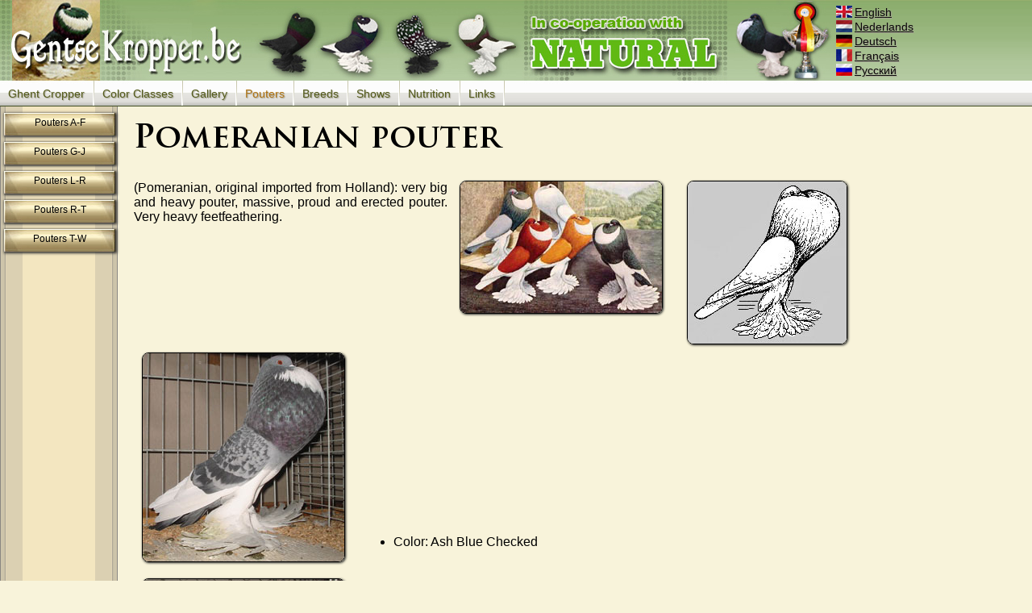

--- FILE ---
content_type: text/html; charset=UTF-8
request_url: https://gentsekropper.be/pommerse_kropper_en.php
body_size: 12942
content:
<!DOCTYPE html PUBLIC "-//W3C//DTD XHTML 1.0 Transitional//EN" "http://www.w3.org/TR/xhtml1/DTD/xhtml1-transitional.dtd">
<html xmlns="http://www.w3.org/1999/xhtml">
<title>Pomeranian pouter</title>
<head>
<meta name="keywords" content="Pomeranian pouter, fancy pigeons, croppers, pouters, ghent cropper, color pigeons, pigeon breeds" />
<meta name="description" content="Pomeranian pouter. Also all information of all fancy pigeon breeds. Specialty: croppers and pouters." />
<meta http-equiv="Content-Language" content="en"> 
<meta http-equiv="Content-Type" content="text/html; charset=utf-8" />
<link rel='shortcut icon' type='image/x-icon' href='http://www.gentsekropper.be/favicon.ico' />

<link rel="stylesheet" type="text/css" href="gentsekropper.css?v=1" />
  
</head>
<body>
 <div id="header">
 <div id="menu"><a href="kroppers_en.php#krop1">Pouters A-F</a><a href="kroppers_en.php#krop2">Pouters G-J</a><a href="kroppers_en.php#krop3">Pouters L-R</a><a href="kroppers_en.php#krop4">Pouters R-T</a><a href="kroppers_en.php#krop5">Pouters T-W</a></div>
 <img src="gfx/header.jpg" id="headerbg" usemap="#map"/>
 <map name="Map" id="Map">
 <area shape="poly" coords="652,99,652,5,899,6,904,97" href="http://natural-granen.com"/>
 </map>
 <div class="fb-like" data-href="http://gentsekropper.be/welkom_en.php" data-send="false" data-width="200" data-show-faces="false"></div>

 <div id="mainmenu"><a href="gentsekropper_en.php">Ghent Cropper</a><img src="s.gif" class="seperator"><a href="kleurslagen_en.php">Color Classes</a><img src="s.gif" class="seperator"><a href="foto_album_en.php">Gallery</a><img src="s.gif" class="seperator"><a href="kroppers_en.php"><span class="selected_main_menu">Pouters</span></a><img src="s.gif" class="seperator"><a href="rassen_en.php">Breeds</a><img src="s.gif" class="seperator"><a href="shows_en.php">Shows</a><img src="s.gif" class="seperator"><a href="verzorging_en.php">Nutrition</a><img src="s.gif" class="seperator"><a href="links_en.php">Links</a><img src="s.gif" class="seperator"></div>
 <div id="languages"><a href="pommerse_kropper_en.php"><img src="gfx/en.jpg" width="20" height="15" class="langflag">English</a><br><a href="pommerse_kropper_nl.php"><img src="gfx/nl.jpg" width="20" height="15" class="langflag">Nederlands</a><br><a href="pommerse_kropper_de.php"><img src="gfx/de.jpg" width="20" height="15" class="langflag">Deutsch</a><br><a href="pommerse_kropper_fr.php"><img src="gfx/fr.jpg" width="20" height="15" class="langflag">Français</a><br><a href="pommerse_kropper_ru.php"><img src="gfx/ru.jpg" width="20" height="15" class="langflag">Русский</a><br></div>
 </div>


<div id="main"><h1>Pomeranian pouter</h1>
<img src="gfx_kroppers/pic_pommerse.jpg" width="197" height="201" border="1" class="float_right">
<img src="gfx_kroppers/tekening-pommerse.jpg" width="250" height="163" border="1" class="float_right">
(Pomeranian, original imported from Holland): very big and heavy pouter, massive, proud and erected pouter. Very heavy feetfeathering.<table width="840" border="0" cellpadding="10" cellspacing="0">
<tr><td width="252"><img src="gfx_kroppers/pommerse/kroppers-pommerse3.jpg" border="1" title=" Ash Blue Checked" alt=" Ash Blue Checked"></td><td height="208" valign="bottom"><ul><li class="list">Color: Ash Blue Checked</li></ul></td></tr>
<tr><td width="252"><img src="gfx_kroppers/pommerse/kroppers-pommerse23.jpg" border="1" title=" Ash Blue Checked" alt=" Ash Blue Checked"></td><td height="208" valign="bottom"><ul><li class="list">Color: Ash Blue Checked</li></ul></td></tr>
<tr><td width="252"><img src="gfx_kroppers/pommerse/kroppers-pommerse11.jpg" border="1" title=" Ash Blue Checked" alt=" Ash Blue Checked"></td><td height="208" valign="bottom"><ul><li class="list">Color: Ash Blue Checked</li></ul></td></tr>
<tr><td width="252"><img src="gfx_kroppers/pommerse/kroppers-pommerse15.jpg" border="1" title=" Ash Red Checked" alt=" Ash Red Checked"></td><td height="208" valign="bottom"><ul><li class="list">Color: Ash Red Checked</li></ul></td></tr>
<tr><td width="252"><img src="gfx_kroppers/pommerse/kroppers-pommerse6.jpg" border="1" title=" Ash Red Checked" alt=" Ash Red Checked"></td><td height="208" valign="bottom"><ul><li class="list">Color: Ash Red Checked</li></ul></td></tr>
<tr><td width="252"><img src="gfx_kroppers/pommerse/kroppers-pommerse30.jpg" border="1" title=" Ash Red Checked" alt=" Ash Red Checked"></td><td height="208" valign="bottom"><ul><li class="list">Color: Ash Red Checked</li></ul></td></tr>
<tr><td width="252"><img src="gfx_kroppers/pommerse/kroppers-pommerse31.jpg" border="1" title=" Ash Red Checked" alt=" Ash Red Checked"></td><td height="208" valign="bottom"><ul><li class="list">Color: Ash Red Checked</li></ul></td></tr>
<tr><td width="252"><img src="gfx_kroppers/pommerse/kroppers-pommerse2.jpg" border="1" title=" Ash Blue" alt=" Ash Blue"></td><td height="208" valign="bottom"><ul><li class="list">Color: Ash Blue</li></ul></td></tr>
<tr><td width="252"><img src="gfx_kroppers/pommerse/kroppers-pommerse29.jpg" border="1" title=" Ash Blue" alt=" Ash Blue"></td><td height="208" valign="bottom"><ul><li class="list">Color: Ash Blue</li></ul></td></tr>
<tr><td width="252"><img src="gfx_kroppers/pommerse/kroppers-pommerse20.jpg" border="1" title=" Blue with Black Bars" alt=" Blue with Black Bars"></td><td height="208" valign="bottom"><ul><li class="list">Color: Blue with Black Bars</li></ul></td></tr>
<tr><td width="252"><img src="gfx_kroppers/pommerse/kroppers-pommerse13.jpg" border="1" title=" Blue with Black Bars" alt=" Blue with Black Bars"></td><td height="208" valign="bottom"><ul><li class="list">Color: Blue with Black Bars</li></ul></td></tr>
<tr><td width="252"><img src="gfx_kroppers/pommerse/kroppers-pommerse28.jpg" border="1" title=" Blue with Black Bars" alt=" Blue with Black Bars"></td><td height="208" valign="bottom"><ul><li class="list">Color: Blue with Black Bars</li></ul></td></tr>
<tr><td width="252"><img src="gfx_kroppers/pommerse/kroppers-pommerse5.jpg" border="1" title=" Yellow" alt=" Yellow"></td><td height="208" valign="bottom"><ul><li class="list">Color: Yellow</li></ul></td></tr>
<tr><td width="252"><img src="gfx_kroppers/pommerse/kroppers-pommerse40.jpg" border="1" title=" Yellow" alt=" Yellow"></td><td height="208" valign="bottom"><ul><li class="list">Color: Yellow</li></ul></td></tr>
<tr><td width="252"><img src="gfx_kroppers/pommerse/kroppers-pommerse4.jpg" border="1" title=" Yellow" alt=" Yellow"></td><td height="208" valign="bottom"><ul><li class="list">Color: Yellow</li></ul></td></tr>
<tr><td width="252"><img src="gfx_kroppers/pommerse/kroppers-pommerse22.jpg" border="1" title=" Red" alt=" Red"></td><td height="208" valign="bottom"><ul><li class="list">Color: Red</li></ul></td></tr>
<tr><td width="252"><img src="gfx_kroppers/pommerse/kroppers-pommerse7.jpg" border="1" title=" Red" alt=" Red"></td><td height="208" valign="bottom"><ul><li class="list">Color: Red</li></ul></td></tr>
<tr><td width="252"><img src="gfx_kroppers/pommerse/kroppers-pommerse12.jpg" border="1" title=" Red" alt=" Red"></td><td height="208" valign="bottom"><ul><li class="list">Color: Red</li></ul></td></tr>
<tr><td width="252"><img src="gfx_kroppers/pommerse/kroppers-pommerse26.jpg" border="1" title=" Ash Yellow" alt=" Ash Yellow"></td><td height="208" valign="bottom"><ul><li class="list">Color: Ash Yellow</li></ul></td></tr>
<tr><td width="252"><img src="gfx_kroppers/pommerse/kroppers-pommerse25.jpg" border="1" title=" Ash Yellow" alt=" Ash Yellow"></td><td height="208" valign="bottom"><ul><li class="list">Color: Ash Yellow</li></ul></td></tr>
<tr><td width="252"><img src="gfx_kroppers/pommerse/kroppers-pommerse21.jpg" border="1" title=" Ash Red" alt=" Ash Red"></td><td height="208" valign="bottom"><ul><li class="list">Color: Ash Red</li></ul></td></tr>
<tr><td width="252"><img src="gfx_kroppers/pommerse/kroppers-pommerse41.jpg" border="1" title=" Ash Red" alt=" Ash Red"></td><td height="208" valign="bottom"><ul><li class="list">Color: Ash Red</li></ul></td></tr>
<tr><td width="252"><img src="gfx_kroppers/pommerse/kroppers-pommerse27.jpg" border="1" title=" Ash Red" alt=" Ash Red"></td><td height="208" valign="bottom"><ul><li class="list">Color: Ash Red</li></ul></td></tr>
<tr><td width="252"><img src="gfx_kroppers/pommerse/kroppers-pommerse10.jpg" border="1" title=" Black" alt=" Black"></td><td height="208" valign="bottom"><ul><li class="list">Color: Black</li></ul></td></tr>
<tr><td width="252"><img src="gfx_kroppers/pommerse/kroppers-pommerse14.jpg" border="1" title=" Black" alt=" Black"></td><td height="208" valign="bottom"><ul><li class="list">Color: Black</li></ul></td></tr>
<tr><td width="252"><img src="gfx_kroppers/pommerse/kroppers-pommerse19.jpg" border="1" title=" Black" alt=" Black"></td><td height="208" valign="bottom"><ul><li class="list">Color: Black</li></ul></td></tr>
<tr><td width="252"><img src="gfx_kroppers/pommerse/kroppers-pommerse17.jpg" border="1" title=" Black" alt=" Black"></td><td height="208" valign="bottom"><ul><li class="list">Color: Black</li></ul></td></tr>
<tr><td width="252"><img src="gfx_kroppers/pommerse/kroppers-pommerse8.jpg" border="1" title=" Black" alt=" Black"></td><td height="208" valign="bottom"><ul><li class="list">Color: Black</li></ul></td></tr>
<tr><td width="252"><img src="gfx_kroppers/pommerse/kroppers-pommerse9.jpg" border="1" title=" White" alt=" White"></td><td height="208" valign="bottom"><ul><li class="list">Color: White</li></ul></td></tr>
<tr><td width="252"><img src="gfx_kroppers/pommerse/kroppers-pommerse1.jpg" border="1" title=" White" alt=" White"></td><td height="208" valign="bottom"><ul><li class="list">Color: White</li></ul></td></tr>
<tr><td width="252"><img src="gfx_kroppers/pommerse/kroppers-pommerse18.jpg" border="1" title=" White" alt=" White"></td><td height="208" valign="bottom"><ul><li class="list">Color: White</li></ul></td></tr>
<tr><td width="252"><img src="gfx_kroppers/pommerse/kroppers-pommerse16.jpg" border="1" title=" White" alt=" White"></td><td height="208" valign="bottom"><ul><li class="list">Color: White</li></ul></td></tr>
<tr><td width="252"><img src="gfx_kroppers/pommerse/kroppers-pommerse42.jpg" border="1" title=" Black Tigered" alt=" Black Tigered"></td><td height="208" valign="bottom"><ul><li class="list">Color: Black Tigered</li></ul></td></tr>
<tr><td width="252"><img src="gfx_kroppers/pommerse/kroppers-pommerse43.jpg" border="1" title=" Black Tigered" alt=" Black Tigered"></td><td height="208" valign="bottom"><ul><li class="list">Color: Black Tigered</li></ul></td></tr>
<tr><td width="252"><img src="gfx_kroppers/pommerse/kroppers-pommerse46.jpg" border="1" title=" Black Tigered" alt=" Black Tigered"></td><td height="208" valign="bottom"><ul><li class="list">Color: Black Tigered</li></ul></td></tr>
<tr><td width="252"><img src="gfx_kroppers/pommerse/kroppers-pommerse44.jpg" border="1" title=" Black Tigered" alt=" Black Tigered"></td><td height="208" valign="bottom"><ul><li class="list">Color: Black Tigered</li></ul></td></tr>
<tr><td width="252"><img src="gfx_kroppers/pommerse/kroppers-pommerse47.jpg" border="1" title=" Black Tigered" alt=" Black Tigered"></td><td height="208" valign="bottom"><ul><li class="list">Color: Black Tigered</li></ul></td></tr>
<tr><td width="252"><img src="gfx_kroppers/pommerse/kroppers-pommerse45.jpg" border="1" title=" Black Tigered" alt=" Black Tigered"></td><td height="208" valign="bottom"><ul><li class="list">Color: Black Tigered</li></ul></td></tr>

</table><div id="navigation"><a href="oudduitse_kropper_en.php">Previous</a> - <a href="rafeno_kropper_en.php">Next</a></div>

<script type="text/javascript"><!--
google_ad_client = "ca-pub-8314159912100018";
/* Stratego text */
google_ad_slot = "3846893682";
google_ad_width = 728;
google_ad_height = 90;
//-->
</script>
<script type="text/javascript" src="http://pagead2.googlesyndication.com/pagead/show_ads.js"></script>


<div class="fb-comments" data-href="http://www.gentsekropper.be/pommerse_kropper_en.php" data-width="700" data-num-posts="10"></div>
</div>

<div id="fb-root"></div>
<script type="text/javascript">

  var _gaq = _gaq || [];
  _gaq.push(['_setAccount', 'UA-38241032-1']);
  _gaq.push(['_trackPageview']);

  (function() {
    var ga = document.createElement('script'); ga.type = 'text/javascript'; ga.async = true;
    ga.src = ('https:' == document.location.protocol ? 'https://ssl' : 'http://www') + '.google-analytics.com/ga.js';
    var s = document.getElementsByTagName('script')[0]; s.parentNode.insertBefore(ga, s);
  })();


(function(d, s, id) {
  var js, fjs = d.getElementsByTagName(s)[0];
  if (d.getElementById(id)) return;
  js = d.createElement(s); js.id = id;
  js.src = "//connect.facebook.net/en_GB/all.js#xfbml=1&appId=109458122354";
  fjs.parentNode.insertBefore(js, fjs);
}(document, 'script', 'facebook-jssdk'));
</script>
</body>
</html>

--- FILE ---
content_type: text/css
request_url: https://gentsekropper.be/gentsekropper.css?v=1
body_size: 5310
content:
/* CSS Document */
body {
 margin:0px;	
 
 background-color:#f8f3da; 
 background-image:url(gfx/menu.png);
 background-repeat:repeat-y; 
 
 font-family: Verdana, sans-serif;
 font-size:16px;
}
.small {
 font-size:12px;	
}

.invisible {
 display:none;	
}

.relative { position:relative;}
.absolute { position:absolute;}

.color1 {color:#934c30;}

.center {text-align:center;}
.italic {font-style:italic;}

.margin5 { margin-left:5px;margin-right:5px;}
.margin10 { margin-left:5px;margin-right:10px;}

.border,.border1 { border:1px solid #000;}
.border2 { border:2px solid #000;}

.left2{ position:relative; left:2px; }
.left3{ position:relative; left:3px; }
.left4{ position:relative; left:4px; }
.left5{ position:relative; left:5px; }
.left10{ position:relative; left:10px; }
.left15{ position:relative; left:15px; }
.left20{ position:relative; left:20px; }
.left25{ position:relative; left:25px; }
.left30{ position:relative; left:30px; }
.left35{ position:relative; left:35px; }

.top2{ position:relative; top:2px; }
.top3{ position:relative; top:3px; }
.top4{ position:relative; top:4px; }
.top5{ position:relative; top:5px; }
.top10{ position:relative; top:10px; }
.top15{ position:relative; top:15px; }
.top20{ position:relative; top:20px; }
.top25{ position:relative; top:25px; }
.top30{ position:relative; top:30px; }
.top35{ position:relative; top:35px; }

.anchor {
 position:relative;
 top:-137px;	
}

.kropper_anchor{
 position:relative;
 top:-250px;	
}

.rassen_anchor{
 position:relative;
 top:-300px;	
}

#header {
 position:fixed;	
 background-image:url(gfx/header.png);
 background-repeat:repeat-x;
 height:100%;
 height:132px;
 width:100%;
 z-index:10;
}

#headerbg {
 position:absolute;
 left:0px;
 top:0px;	
}

@font-face {
	font-family: 'Font1';
	src: url('fonts/font1.eot');
	src: local('☺'), url('fonts/font1.woff') format('woff'), url('fonts/font1.ttf') format('truetype'), url('fonts/font1.svg#webfontqxue7r1q') format('svg');
	font-weight: normal;
	font-style: normal;
}
@font-face {
	font-family: 'Font2';
	src: url('fonts/font2.eot');
	src: local('☺'), url('fonts/font2.woff') format('woff'), url('fonts/font2.ttf') format('truetype'), url('fonts/font2.svg#webfontqxue7r1q') format('svg');
	font-weight: normal;
	font-style: normal;
}
@font-face {
	font-family: 'Font3';
	src: url('fonts/font3.eot');
	src: local('☺'), url('fonts/font3.woff') format('woff'), url('fonts/font3.ttf') format('truetype'), url('fonts/font3.svg#webfontqxue7r1q') format('svg');
	font-weight: normal;
	font-style: normal;
}


#languages {
 position:absolute;	
 top:5px;
 left:1040px;
}
#languages a {
 color:#0a0909;	
 font-family: Verdana, sans-serif;
 font-size:14px;
 text-shadow: 1px 1px 1px #a5a394;
 filter: dropshadow(color=#a5a394, offx=1, offy=1);  
}
#languages a:hover {
 color:#FFF;	
}

.langflag {
 position:relative;
 left:-3px;
 top:2px;	
}

#mainmenu {
 position:absolute;	
 top:90px;
 padding-left:10px;
}

#mainmenu a {
 color:#545b1b;	
 font-family: Verdana, sans-serif;
 font-size:14px;
 text-decoration:none;
 text-shadow: 1px 1px 1px #a5a394;
 filter: dropshadow(color=#a5a394, offx=1, offy=1);  
}

.seperator{
  position:relative;
  top:10px;
  background-image:url(gfx/seperator.png);	
  margin-left:10px;
  margin-right:10px;
  width:2px;
  height:31px;
}

#menu {
 position:absolute;
 background-image:url(gfx/menu.png);
 background-repeat:repeat-y;
 width:146px;	
 height:100%;
 top:132px;

}
#menu a {
 display:block;
 position:relative;
 left:5px;
 text-align:center;
 background-image:url(gfx/menu.jpg);
 background-position:0px -112px;
 height:23px;
 width:138px;	
 margin-top:8px;
 padding-top:5px;
 color:#000;
 text-decoration:none;
 font-size:12px;
 
 -webkit-box-shadow: 1px 1px 3px 1px #333;
 -moz-box-shadow: 1px 1px 3px 1px #333;
 box-shadow: 1px 1px 3px 1px #333;  
}

#menu a:hover {
 background-position:0px -56px;	
 color:#000;
 text-shadow: 1px 1px  #fdffcd;
 filter: dropshadow(color=#fdffcd, offx=1, offy=1);   
}

#menu .active_menu {
 background-position:0px 0px;	
 color:#000;
 text-shadow: 1px 1px  #fdffcd;
 filter: dropshadow(color=#fdffcd, offx=1, offy=1);   
}

#main {
 position:relative;
 top:132px;
 top:112px;
 
 left:146px;
 width:900px; 

 padding:10px 20px 20px 20px;
 text-align:justify;
}



#main img {
 
 webkit-border-radius: 8px 8px 8px 8px;
 border-radius: 8px 8px 8px 8px; 
	
 -webkit-box-shadow: 1px 1px 3px 0px #222;
 -moz-box-shadow: 1px 1px 3px 0px #222;
 box-shadow: 1px 1px 3px 0px #222;  	
}

h1 {
 font-family:'Font2';	
 font-size:40px;
 text-align:left;

	
}

.float_right {
float:right;
margin-left:15px;
margin-right:15px;
}
.float_right_small {float:right;}

.float_left {
float:left;
margin-left:15px;
margin-right:15px;
}

#main a {
 color:#456605;
 cursor:pointer;		
}

#navigation {
 display:block;
 margin-top:30px;
 margin-bottom:20px;
 text-align:center;	
}
#navigation a {
 color:#456605;		
}
	
.selected_main_menu {
 color:#b17414;
}

.fb-like {
 position:absolute;
 left:130px;	
 color:#FFF;
}

#facebook .uiIconText {
	color:#FFF;
}

